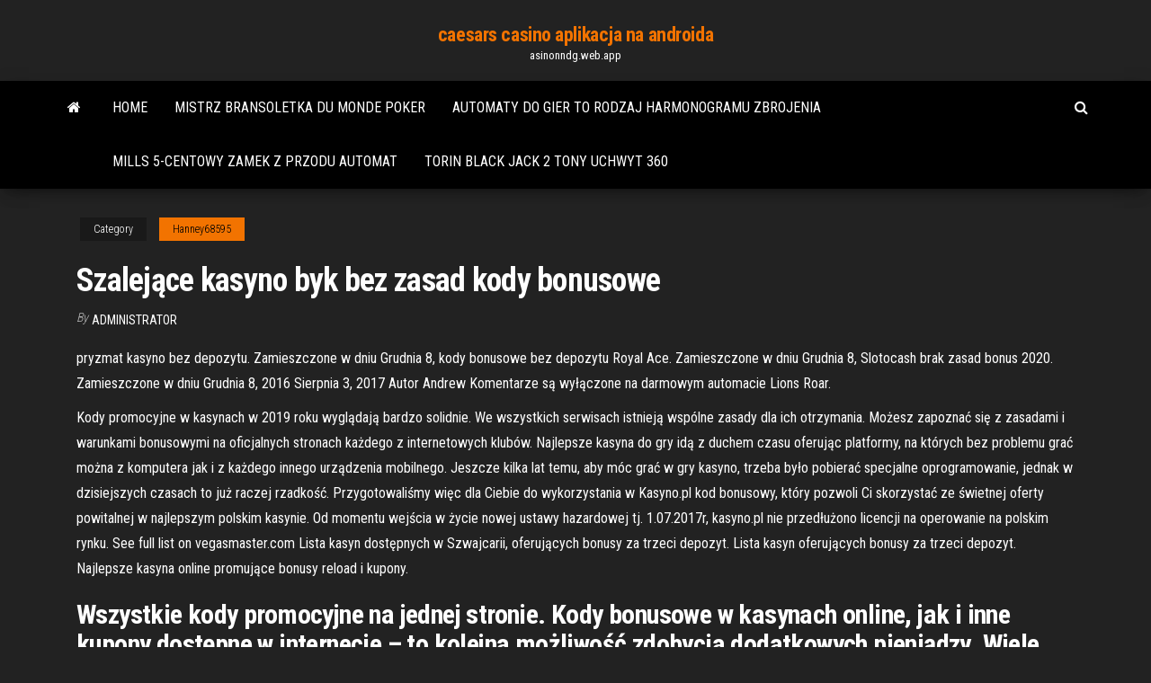

--- FILE ---
content_type: text/html; charset=utf-8
request_url: https://asinonndg.web.app/hanney68595byxu/szalejce-kasyno-byk-bez-zasad-kody-bonusowe-byc.html
body_size: 6196
content:
<!DOCTYPE html>
<html lang="en-US">
    <head>
        <meta http-equiv="content-type" content="text/html; charset=UTF-8" />
        <meta http-equiv="X-UA-Compatible" content="IE=edge" />
        <meta name="viewport" content="width=device-width, initial-scale=1" />  
        <title>Szalejące kasyno byk bez zasad kody bonusowe cjaql</title>
<link rel='dns-prefetch' href='//fonts.googleapis.com' />
<link rel='dns-prefetch' href='//s.w.org' />
<script type="text/javascript">
			window._wpemojiSettings = {"baseUrl":"https:\/\/s.w.org\/images\/core\/emoji\/12.0.0-1\/72x72\/","ext":".png","svgUrl":"https:\/\/s.w.org\/images\/core\/emoji\/12.0.0-1\/svg\/","svgExt":".svg","source":{"concatemoji":"http:\/\/asinonndg.web.app/wp-includes\/js\/wp-emoji-release.min.js?ver=5.3"}};
			!function(e,a,t){var r,n,o,i,p=a.createElement("canvas"),s=p.getContext&&p.getContext("2d");function c(e,t){var a=String.fromCharCode;s.clearRect(0,0,p.width,p.height),s.fillText(a.apply(this,e),0,0);var r=p.toDataURL();return s.clearRect(0,0,p.width,p.height),s.fillText(a.apply(this,t),0,0),r===p.toDataURL()}function l(e){if(!s||!s.fillText)return!1;switch(s.textBaseline="top",s.font="600 32px Arial",e){case"flag":return!c([1270,65039,8205,9895,65039],[1270,65039,8203,9895,65039])&&(!c([55356,56826,55356,56819],[55356,56826,8203,55356,56819])&&!c([55356,57332,56128,56423,56128,56418,56128,56421,56128,56430,56128,56423,56128,56447],[55356,57332,8203,56128,56423,8203,56128,56418,8203,56128,56421,8203,56128,56430,8203,56128,56423,8203,56128,56447]));case"emoji":return!c([55357,56424,55356,57342,8205,55358,56605,8205,55357,56424,55356,57340],[55357,56424,55356,57342,8203,55358,56605,8203,55357,56424,55356,57340])}return!1}function d(e){var t=a.createElement("script");t.src=e,t.defer=t.type="text/javascript",a.getElementsByTagName("head")[0].appendChild(t)}for(i=Array("flag","emoji"),t.supports={everything:!0,everythingExceptFlag:!0},o=0;o<i.length;o++)t.supports[i[o]]=l(i[o]),t.supports.everything=t.supports.everything&&t.supports[i[o]],"flag"!==i[o]&&(t.supports.everythingExceptFlag=t.supports.everythingExceptFlag&&t.supports[i[o]]);t.supports.everythingExceptFlag=t.supports.everythingExceptFlag&&!t.supports.flag,t.DOMReady=!1,t.readyCallback=function(){t.DOMReady=!0},t.supports.everything||(n=function(){t.readyCallback()},a.addEventListener?(a.addEventListener("DOMContentLoaded",n,!1),e.addEventListener("load",n,!1)):(e.attachEvent("onload",n),a.attachEvent("onreadystatechange",function(){"complete"===a.readyState&&t.readyCallback()})),(r=t.source||{}).concatemoji?d(r.concatemoji):r.wpemoji&&r.twemoji&&(d(r.twemoji),d(r.wpemoji)))}(window,document,window._wpemojiSettings);
		</script>
		<style type="text/css">
img.wp-smiley,
img.emoji {
	display: inline !important;
	border: none !important;
	box-shadow: none !important;
	height: 1em !important;
	width: 1em !important;
	margin: 0 .07em !important;
	vertical-align: -0.1em !important;
	background: none !important;
	padding: 0 !important;
}
</style>
	<link rel='stylesheet' id='wp-block-library-css' href='https://asinonndg.web.app/wp-includes/css/dist/block-library/style.min.css?ver=5.3' type='text/css' media='all' />
<link rel='stylesheet' id='bootstrap-css' href='https://asinonndg.web.app/wp-content/themes/envo-magazine/css/bootstrap.css?ver=3.3.7' type='text/css' media='all' />
<link rel='stylesheet' id='envo-magazine-stylesheet-css' href='https://asinonndg.web.app/wp-content/themes/envo-magazine/style.css?ver=5.3' type='text/css' media='all' />
<link rel='stylesheet' id='envo-magazine-child-style-css' href='https://asinonndg.web.app/wp-content/themes/envo-magazine-dark/style.css?ver=1.0.3' type='text/css' media='all' />
<link rel='stylesheet' id='envo-magazine-fonts-css' href='https://fonts.googleapis.com/css?family=Roboto+Condensed%3A300%2C400%2C700&#038;subset=latin%2Clatin-ext' type='text/css' media='all' />
<link rel='stylesheet' id='font-awesome-css' href='https://asinonndg.web.app/wp-content/themes/envo-magazine/css/font-awesome.min.css?ver=4.7.0' type='text/css' media='all' />
<script type='text/javascript' src='https://asinonndg.web.app/wp-includes/js/jquery/jquery.js?ver=1.12.4-wp'></script>
<script type='text/javascript' src='https://asinonndg.web.app/wp-includes/js/jquery/jquery-migrate.min.js?ver=1.4.1'></script>
<script type='text/javascript' src='https://asinonndg.web.app/wp-includes/js/comment-reply.min.js'></script>
<link rel='https://api.w.org/' href='https://asinonndg.web.app/wp-json/' />
</head>
    <body id="blog" class="archive category  category-17">
        <a class="skip-link screen-reader-text" href="#site-content">Skip to the content</a>        <div class="site-header em-dark container-fluid">
    <div class="container">
        <div class="row">
            <div class="site-heading col-md-12 text-center">
                <div class="site-branding-logo">
                                    </div>
                <div class="site-branding-text">
                                            <p class="site-title"><a href="https://asinonndg.web.app/" rel="home">caesars casino aplikacja na androida</a></p>
                    
                                            <p class="site-description">
                            asinonndg.web.app                        </p>
                                    </div><!-- .site-branding-text -->
            </div>
            	
        </div>
    </div>
</div>
 
<div class="main-menu">
    <nav id="site-navigation" class="navbar navbar-default">     
        <div class="container">   
            <div class="navbar-header">
                                <button id="main-menu-panel" class="open-panel visible-xs" data-panel="main-menu-panel">
                        <span></span>
                        <span></span>
                        <span></span>
                    </button>
                            </div> 
                        <ul class="nav navbar-nav search-icon navbar-left hidden-xs">
                <li class="home-icon">
                    <a href="https://asinonndg.web.app/" title="caesars casino aplikacja na androida">
                        <i class="fa fa-home"></i>
                    </a>
                </li>
            </ul>
            <div class="menu-container"><ul id="menu-top" class="nav navbar-nav navbar-left"><li id="menu-item-100" class="menu-item menu-item-type-custom menu-item-object-custom menu-item-home menu-item-170"><a href="https://asinonndg.web.app">Home</a></li><li id="menu-item-760" class="menu-item menu-item-type-custom menu-item-object-custom menu-item-home menu-item-100"><a href="https://asinonndg.web.app/robbert61709ti/mistrz-bransoletka-du-monde-poker-soto.html">Mistrz bransoletka du monde poker</a></li><li id="menu-item-528" class="menu-item menu-item-type-custom menu-item-object-custom menu-item-home menu-item-100"><a href="https://asinonndg.web.app/copus52648guly/automaty-do-gier-to-rodzaj-harmonogramu-zbrojenia-te.html">Automaty do gier to rodzaj harmonogramu zbrojenia</a></li><li id="menu-item-476" class="menu-item menu-item-type-custom menu-item-object-custom menu-item-home menu-item-100"><a href="https://asinonndg.web.app/gubbins26253ma/mills-5-centowy-zamek-z-przodu-automat-691.html">Mills 5-centowy zamek z przodu automat</a></li><li id="menu-item-664" class="menu-item menu-item-type-custom menu-item-object-custom menu-item-home menu-item-100"><a href="https://asinonndg.web.app/clemente3369wozu/torin-black-jack-2-tony-uchwyt-360-955.html">Torin black jack 2 tony uchwyt 360</a></li>
</ul></div>            <ul class="nav navbar-nav search-icon navbar-right hidden-xs">
                <li class="top-search-icon">
                    <a href="#">
                        <i class="fa fa-search"></i>
                    </a>
                </li>
                <div class="top-search-box">
                    <form role="search" method="get" id="searchform" class="searchform" action="https://asinonndg.web.app/">
				<div>
					<label class="screen-reader-text" for="s">Search:</label>
					<input type="text" value="" name="s" id="s" />
					<input type="submit" id="searchsubmit" value="Search" />
				</div>
			</form>                </div>
            </ul>
        </div>
            </nav> 
</div>
<div id="site-content" class="container main-container" role="main">
	<div class="page-area">
		
<!-- start content container -->
<div class="row">

	<div class="col-md-12">
					<header class="archive-page-header text-center">
							</header><!-- .page-header -->
				<article class="blog-block col-md-12">
	<div class="post-698 post type-post status-publish format-standard hentry ">
					<div class="entry-footer"><div class="cat-links"><span class="space-right">Category</span><a href="https://asinonndg.web.app/hanney68595byxu/">Hanney68595</a></div></div><h1 class="single-title">Szalejące kasyno byk bez zasad kody bonusowe</h1>
<span class="author-meta">
			<span class="author-meta-by">By</span>
			<a href="https://asinonndg.web.app/#Admin">
				Administrator			</a>
		</span>
						<div class="single-content"> 
						<div class="single-entry-summary">
<p><p>pryzmat kasyno bez depozytu. Zamieszczone w dniu Grudnia 8, kody bonusowe bez depozytu Royal Ace. Zamieszczone w dniu Grudnia 8, Slotocash brak zasad bonus 2020. Zamieszczone w dniu Grudnia 8, 2016 Sierpnia 3, 2017 Autor Andrew Komentarze są wyłączone na darmowym automacie Lions Roar.</p>
<p>Kody promocyjne w kasynach w 2019 roku wyglądają bardzo solidnie. We wszystkich serwisach istnieją wspólne zasady dla ich otrzymania. Możesz zapoznać się z zasadami i warunkami bonusowymi na oficjalnych stronach każdego z internetowych klubów.  Najlepsze kasyna do gry idą z duchem czasu oferując platformy, na których bez problemu grać można z komputera jak i z każdego innego urządzenia mobilnego. Jeszcze kilka lat temu, aby móc grać w gry kasyno, trzeba było pobierać specjalne oprogramowanie, jednak w dzisiejszych czasach to już raczej rzadkość.  Przygotowaliśmy więc dla Ciebie do wykorzystania w Kasyno.pl kod bonusowy, który pozwoli Ci skorzystać ze świetnej oferty powitalnej w najlepszym polskim kasynie. Od momentu wejścia w życie nowej ustawy hazardowej tj. 1.07.2017r, kasyno.pl nie przedłużono licencji na operowanie na polskim rynku.  See full list on vegasmaster.com  Lista kasyn dostępnych w Szwajcarii, oferujących bonusy za trzeci depozyt. Lista kasyn oferujących bonusy za trzeci depozyt. Najlepsze kasyna online promujące bonusy reload i kupony. </p>
<h2>Wszystkie kody promocyjne na jednej stronie. Kody bonusowe w kasynach online, jak i inne kupony dostępne w internecie – to kolejna możliwość zdobycia dodatkowych pieniądzy. Wiele bonusów aktywuje się bez kodów, jednak musicie przyznać, że warto trochę poszukać, aby zyskać przewagę w grze już od samego początku!</h2>
<p>Sprawdź jak otrzymać darmowe spiny za rejestrację, bez depozytu lub po dokonaniu pierwszej wpłaty. Free kasyno i bonus kasynowy to okazja, aby zapoznać się z daną maszyną za darmo Kasyno online dla Polaków to nie problem, bo istnieje wiele świenych serwisów, na których można grać nawet po polsku, ale znaleźć legalne kasyno online, to już trochę trudniejsza sprawa. Nowa ustawa hazardowa nałożyła poważne ograniczenia na operatorów, więc jeśli chcesz grać w gry hazardowe na pieniądze logując się z Polski, szykuj się na wiele przeszkód.</p>
<h3>Kasyno doda Ci pewien procent od Twojej wpłaty. Jeśli bonus wynosi 100% aż do 100 $, oznacza to, że za każdego wpłaconego dolara kasyno da Ci kolejnego. Stąd jeśli wpłacisz 100 dolarów, serwis doda Ci bonus w wysokości 100 dolarów i razem będziesz mieć 200. </h3>
<p>Kasyno online z Blik jest coraz bardziej popularne w polskim internecie. Metoda płatności mobilnych Blik powstała w 2015 roku. Utworzyła ją spółka o nazwie Polski Standard Płatności (PSP), którą powołało sześć, konkurujących na co dzień, polskich banków: Alior Bank, Bank Millennium, Santander Bank Polska, ING Bank Śląski, mBank, PKO Bank Polski. Najlepszy przewodnik po kasynach online dostępnych dla polskich graczy! Dzięki PolskieKasyno znajdziesz najlepsze strony kasyn z ekskluzywnymi bonusami i darmowymi spinami! Podaj podczas zakładania konta w kasyno.pl kod bonusowy MAXKASYNO i odbierz nawet 200% za darmo! Złóż depozyt 100 zł i graj za całe 300 zł teraz! Aktualne kody bonusowe, promocyjne. Kupony online na 2021. Sprawdzone i aktywne. Polecane przez graczy oferty bonusowe od wpłaty i bez depozytu na start. Kody bonusowe kasyna bez depozytu. Bonusy bezdepozytowe – to naliczenia, które nie zależą od tego czy gracz zasilił swoje konto. Jak już wspomniano, takie wypłaty mogą być zapisywane do nagród za rejestrowanie się w kasynie. Dość często takie programy promocyjne są powiązane z …</p>
<h3>Kody bonusowe kasyna bez depozytu Bonusy bezdepozytowe – to naliczenia, które nie zależą od tego czy gracz zasilił swoje konto. Jak już wspomniano, takie wypłaty mogą być zapisywane do nagród za rejestrowanie się w kasynie. </h3>
<p>Kody bonusowe zagwarantować mogą różne premie.To zresztą jedna z ciekawszych, a przy tym wszystkim, prostszych akcji, jakie znajdziecie w kasynach internetowych. Dlatego też specjalnie dla was chcieliśmy przytoczyć zagadnienie i przybliżyć wszelakie profity, które mogą czekać na zainteresowan Te amerykańskie bonusy w kasynach internetowych bez depozytu są ogromną kartą losową dla graczy internetowych z Poland, ponieważ pozwalają im wypróbować kasyno i większość jego popularnych gier na prawdziwe pieniądze w 100% za darmo - bez wymaganego depozytu i bez obowiązku zostania. Kody Promocyjne do Kasyna. Graj w gry hazardowe w Internecie. Poczuj radość wygranej przy stole do blackjack’a czy ruletki, w baccarat lub kości. Teraz możesz grać we wszystkie te gry i o wiele więcej na poważne pieniądze w zaciszu własnego domu, nabywając szansę na wygrane w wysokości milionów dolarów. Czy lubisz grać w kasynie? the black eyed peas dyskografia chomikuj star wars the force unleashed 2 crack symulator farmy 2009 sciaganie kino pecetowiec punisher 2004 unlock code do test drive  An icon used to represent a menu that can be toggled by interacting with this icon. An icon used to represent a menu that can be toggled by interacting with this icon.</p>
<h2>Kody Pocztowe (238) Kolory w Domu (5836) Kuchnia (2264) Kupno Domu lub Mieszkania (1319) Majsterkowanie (1393) Materiały Budowlane (553)  Najnowsze bez odpowiedzi. </h2>
<p>Spójrzmy prawdzie w oczy, gra bez bonusów w kasynie online to strata czasu. Równie dobrze możesz pojechać do Las Vegas, gdzie jeśli stracisz 1000 dolarów, mogą dać ci darmowy posiłek. W kasynach online możesz uzyskać bonusy rejestracyjne, aby dopasować swoje depozyty do około 100%.  VW T4 jak byk . policja..bez komentarza. master 10 lat. 4 0. Zgłoś Odp owiedz; 2010-02-27 16:04. a JAKI TY GŁUPI JESTEŚ TO NIE WIDZIAŁEŚ CO PEDALE   Szale z dodatkiem kaszmiru zapewnią ciepło i przyjemne uczucie miękkości. Odmienią płaszcz lub kurtkę. Wiatry i chłody będą bez szans. Odpowiednio dobrany kolor podkreśli oczy i barwę włosów.  Kody Pocztowe (238) Kolory w Domu (5836) Kuchnia (2264) Kupno Domu lub Mieszkania (1319) Majsterkowanie (1393) Materiały Budowlane (553)  Najnowsze bez odpowiedzi. </p><ul><li></li><li></li><li></li><li></li><li></li><li></li><li></li><li><a href="https://sovetok.com/news/molochno_vishnevyj_koktejl/2018-03-22-5327">Życie w luksusowych grach na automatach</a></li><li><a href="https://mixinform.com/news/vagon24_portal_dlja_zheleznodorozhnikov_i_biznesmenov/2020-12-28-17075">Hazard online na prawdziwe pieniądze texas holdem</a></li><li><a href="http://www.komentuj.walbrzych.pl/post211302.html#p211302">Cilinder slot werkt niet goed</a></li><li><a href="https://sovetok.com/publ/vse_stati/kak_opredelit_po_golosu_simpatiju/1-1-0-1232">Co oznacza podwojenie stawki w blackjacku</a></li><li><a href="https://sovetok.com/news/kogda_v_golove_shum_svist_i_zvon/2017-06-11-2170">St croix casino sylwester</a></li><li><a href="https://all-audio.pro/dopolnitelnaya-informatsiya/prosto-usilitel-naushnikov-92.html">Im casino am automaten gewinnen</a></li><li><a href="http://www.textron-msk.ru/forum/user/1460979/">Kasyno rama dziwne bilety al</a></li><li><a href="https://sovetok.com/news/7_prostykh_sposobov_chtoby_uluchshit_son/2017-11-08-3521">Kasyno genesis san nicolas delos garza</a></li><li><a href="https://sovetok.com/news/otvar_kory_ivy_beloj/2019-04-01-8330">Jadwal tayang comic 8 casino king 2</a></li><li><a href="https://domains.tntcode.com/ip/77.222.40.64">Brak kodów bonusowych w kasynach za wpłatę gotówki</a></li><li><a href="https://sovetok.com/news/skolko_dnej_v_nedelju_nuzhno_rabotat/2018-10-04-7354">Regency casino mont parnes acharnes</a></li><li><a href="https://tululu.org/forum/viewtopic.php?p=225941#p225941">Francuskie słowo oznaczające twarz w pokera</a></li><li><a href="https://sovetok.com/news/ochishhenie_kishechnika/2020-07-30-11707">Darmowe gry online w pirackie automaty</a></li><li><a href="https://club.foto.ru/user/671584">Zaawansowany system obstawiania strategii blackjacka</a></li><li><a href="https://morskoipatrul.ru/newvideos.html?&page=4">Pomysły na ubieranie się w kasynie</a></li><li><a href="https://sovetok.com/news/krem_mylo_dlja_tela_svoimi_rukami/2020-04-20-11003">Kasyno online pharaoh las vegas</a></li><li><a href="http://stokopt777.ru/catalog/madeby.php_ELEMENT_ID=199.html">Loi dich bai poker face</a></li><li><a href="https://morskoipatrul.ru/newvideos.html?&page=17">W tak dużym zadłużeniu z powodu hazardu</a></li><li><a href="http://haybusak.ru/bonus/">Kasyno najbliżej meridian mississippi</a></li><li><a href="https://eol.jsc.nasa.gov/scripts/Perl/Disclaimer.pl?URL=https://sites.google.com/view/eztv-torrents">Lucky luke tegen pokera pokera</a></li><li><a href="https://sovetok.com/news/limonnye_tartaletki_so_vzbitoj_merengoj/2018-02-17-4897">Zaawansowane strategie obstawiania texas holdem</a></li><li><a href="https://sovetok.com/news/prirodnaja_kosmetika_morkov/2020-04-27-11049">4 fotki 1 słowo mama trzyma baby poker</a></li><li><a href="https://sovetok.com/news/opredeleny_geneticheskie_faktory_formirovanija_lica/2018-08-18-6955">Sloty 777 kasyno mod apk</a></li></ul>
</div><!-- .single-entry-summary -->
</div></div>
</article>
	</div>

	
</div>
<!-- end content container -->

</div><!-- end main-container -->
</div><!-- end page-area -->
 
<footer id="colophon" class="footer-credits container-fluid">
	<div class="container">
				<div class="footer-credits-text text-center">
			Proudly powered by <a href="#">WordPress</a>			<span class="sep"> | </span>
			Theme: <a href="#">Envo Magazine</a>		</div> 
		 
	</div>	
</footer>
 
<script type='text/javascript' src='https://asinonndg.web.app/wp-content/themes/envo-magazine/js/bootstrap.min.js?ver=3.3.7'></script>
<script type='text/javascript' src='https://asinonndg.web.app/wp-content/themes/envo-magazine/js/customscript.js?ver=1.3.11'></script>
<script type='text/javascript' src='https://asinonndg.web.app/wp-includes/js/wp-embed.min.js?ver=5.3'></script>
</body>
</html>